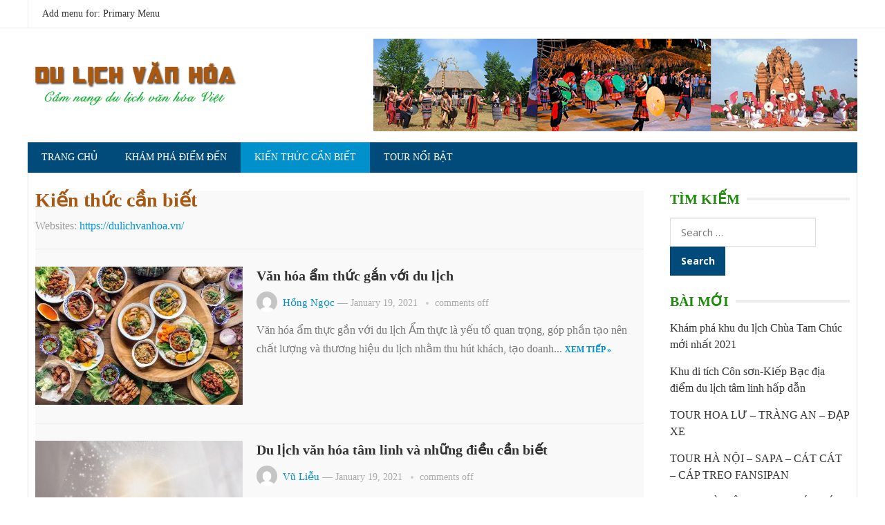

--- FILE ---
content_type: text/html; charset=UTF-8
request_url: https://dulichvanhoa.vn/kien-thuc-can-biet/
body_size: 11333
content:
<!DOCTYPE html>
<html lang="en-US">
<head>
<meta charset="UTF-8">
<meta name="viewport" content="width=device-width, initial-scale=1">
<meta http-equiv="X-UA-Compatible" content="IE=edge">
<meta name="HandheldFriendly" content="true">
<link rel="profile" href="https://gmpg.org/xfn/11">
<meta name='robots' content='index, follow, max-image-preview:large, max-snippet:-1, max-video-preview:-1' />

	<!-- This site is optimized with the Yoast SEO plugin v26.6 - https://yoast.com/wordpress/plugins/seo/ -->
	<title>Kiến thức cần biết Archives - Du lịch văn hóa</title>
	<link rel="canonical" href="https://dulichvanhoa.vn/kien-thuc-can-biet/" />
	<meta property="og:locale" content="en_US" />
	<meta property="og:type" content="article" />
	<meta property="og:title" content="Kiến thức cần biết Archives - Du lịch văn hóa" />
	<meta property="og:description" content="Websites: https://dulichvanhoa.vn/" />
	<meta property="og:url" content="https://dulichvanhoa.vn/kien-thuc-can-biet/" />
	<meta property="og:site_name" content="Du lịch văn hóa" />
	<meta name="twitter:card" content="summary_large_image" />
	<script type="application/ld+json" class="yoast-schema-graph">{"@context":"https://schema.org","@graph":[{"@type":"CollectionPage","@id":"https://dulichvanhoa.vn/kien-thuc-can-biet/","url":"https://dulichvanhoa.vn/kien-thuc-can-biet/","name":"Kiến thức cần biết Archives - Du lịch văn hóa","isPartOf":{"@id":"https://dulichvanhoa.vn/#website"},"primaryImageOfPage":{"@id":"https://dulichvanhoa.vn/kien-thuc-can-biet/#primaryimage"},"image":{"@id":"https://dulichvanhoa.vn/kien-thuc-can-biet/#primaryimage"},"thumbnailUrl":"https://dulichvanhoa.vn/wp-content/uploads/2021/01/van-hoa-am-thuc.jpg","breadcrumb":{"@id":"https://dulichvanhoa.vn/kien-thuc-can-biet/#breadcrumb"},"inLanguage":"en-US"},{"@type":"ImageObject","inLanguage":"en-US","@id":"https://dulichvanhoa.vn/kien-thuc-can-biet/#primaryimage","url":"https://dulichvanhoa.vn/wp-content/uploads/2021/01/van-hoa-am-thuc.jpg","contentUrl":"https://dulichvanhoa.vn/wp-content/uploads/2021/01/van-hoa-am-thuc.jpg","width":900,"height":600,"caption":"van-hoa-am-thuc"},{"@type":"BreadcrumbList","@id":"https://dulichvanhoa.vn/kien-thuc-can-biet/#breadcrumb","itemListElement":[{"@type":"ListItem","position":1,"name":"Home","item":"https://dulichvanhoa.vn/"},{"@type":"ListItem","position":2,"name":"Kiến thức cần biết"}]},{"@type":"WebSite","@id":"https://dulichvanhoa.vn/#website","url":"https://dulichvanhoa.vn/","name":"Du lịch văn hóa","description":"","potentialAction":[{"@type":"SearchAction","target":{"@type":"EntryPoint","urlTemplate":"https://dulichvanhoa.vn/?s={search_term_string}"},"query-input":{"@type":"PropertyValueSpecification","valueRequired":true,"valueName":"search_term_string"}}],"inLanguage":"en-US"}]}</script>
	<!-- / Yoast SEO plugin. -->


<link rel='dns-prefetch' href='//fonts.googleapis.com' />
<style id='wp-img-auto-sizes-contain-inline-css' type='text/css'>
img:is([sizes=auto i],[sizes^="auto," i]){contain-intrinsic-size:3000px 1500px}
/*# sourceURL=wp-img-auto-sizes-contain-inline-css */
</style>
<style id='wp-block-library-inline-css' type='text/css'>
:root{--wp-block-synced-color:#7a00df;--wp-block-synced-color--rgb:122,0,223;--wp-bound-block-color:var(--wp-block-synced-color);--wp-editor-canvas-background:#ddd;--wp-admin-theme-color:#007cba;--wp-admin-theme-color--rgb:0,124,186;--wp-admin-theme-color-darker-10:#006ba1;--wp-admin-theme-color-darker-10--rgb:0,107,160.5;--wp-admin-theme-color-darker-20:#005a87;--wp-admin-theme-color-darker-20--rgb:0,90,135;--wp-admin-border-width-focus:2px}@media (min-resolution:192dpi){:root{--wp-admin-border-width-focus:1.5px}}.wp-element-button{cursor:pointer}:root .has-very-light-gray-background-color{background-color:#eee}:root .has-very-dark-gray-background-color{background-color:#313131}:root .has-very-light-gray-color{color:#eee}:root .has-very-dark-gray-color{color:#313131}:root .has-vivid-green-cyan-to-vivid-cyan-blue-gradient-background{background:linear-gradient(135deg,#00d084,#0693e3)}:root .has-purple-crush-gradient-background{background:linear-gradient(135deg,#34e2e4,#4721fb 50%,#ab1dfe)}:root .has-hazy-dawn-gradient-background{background:linear-gradient(135deg,#faaca8,#dad0ec)}:root .has-subdued-olive-gradient-background{background:linear-gradient(135deg,#fafae1,#67a671)}:root .has-atomic-cream-gradient-background{background:linear-gradient(135deg,#fdd79a,#004a59)}:root .has-nightshade-gradient-background{background:linear-gradient(135deg,#330968,#31cdcf)}:root .has-midnight-gradient-background{background:linear-gradient(135deg,#020381,#2874fc)}:root{--wp--preset--font-size--normal:16px;--wp--preset--font-size--huge:42px}.has-regular-font-size{font-size:1em}.has-larger-font-size{font-size:2.625em}.has-normal-font-size{font-size:var(--wp--preset--font-size--normal)}.has-huge-font-size{font-size:var(--wp--preset--font-size--huge)}.has-text-align-center{text-align:center}.has-text-align-left{text-align:left}.has-text-align-right{text-align:right}.has-fit-text{white-space:nowrap!important}#end-resizable-editor-section{display:none}.aligncenter{clear:both}.items-justified-left{justify-content:flex-start}.items-justified-center{justify-content:center}.items-justified-right{justify-content:flex-end}.items-justified-space-between{justify-content:space-between}.screen-reader-text{border:0;clip-path:inset(50%);height:1px;margin:-1px;overflow:hidden;padding:0;position:absolute;width:1px;word-wrap:normal!important}.screen-reader-text:focus{background-color:#ddd;clip-path:none;color:#444;display:block;font-size:1em;height:auto;left:5px;line-height:normal;padding:15px 23px 14px;text-decoration:none;top:5px;width:auto;z-index:100000}html :where(.has-border-color){border-style:solid}html :where([style*=border-top-color]){border-top-style:solid}html :where([style*=border-right-color]){border-right-style:solid}html :where([style*=border-bottom-color]){border-bottom-style:solid}html :where([style*=border-left-color]){border-left-style:solid}html :where([style*=border-width]){border-style:solid}html :where([style*=border-top-width]){border-top-style:solid}html :where([style*=border-right-width]){border-right-style:solid}html :where([style*=border-bottom-width]){border-bottom-style:solid}html :where([style*=border-left-width]){border-left-style:solid}html :where(img[class*=wp-image-]){height:auto;max-width:100%}:where(figure){margin:0 0 1em}html :where(.is-position-sticky){--wp-admin--admin-bar--position-offset:var(--wp-admin--admin-bar--height,0px)}@media screen and (max-width:600px){html :where(.is-position-sticky){--wp-admin--admin-bar--position-offset:0px}}

/*# sourceURL=wp-block-library-inline-css */
</style><style id='global-styles-inline-css' type='text/css'>
:root{--wp--preset--aspect-ratio--square: 1;--wp--preset--aspect-ratio--4-3: 4/3;--wp--preset--aspect-ratio--3-4: 3/4;--wp--preset--aspect-ratio--3-2: 3/2;--wp--preset--aspect-ratio--2-3: 2/3;--wp--preset--aspect-ratio--16-9: 16/9;--wp--preset--aspect-ratio--9-16: 9/16;--wp--preset--color--black: #000000;--wp--preset--color--cyan-bluish-gray: #abb8c3;--wp--preset--color--white: #ffffff;--wp--preset--color--pale-pink: #f78da7;--wp--preset--color--vivid-red: #cf2e2e;--wp--preset--color--luminous-vivid-orange: #ff6900;--wp--preset--color--luminous-vivid-amber: #fcb900;--wp--preset--color--light-green-cyan: #7bdcb5;--wp--preset--color--vivid-green-cyan: #00d084;--wp--preset--color--pale-cyan-blue: #8ed1fc;--wp--preset--color--vivid-cyan-blue: #0693e3;--wp--preset--color--vivid-purple: #9b51e0;--wp--preset--gradient--vivid-cyan-blue-to-vivid-purple: linear-gradient(135deg,rgb(6,147,227) 0%,rgb(155,81,224) 100%);--wp--preset--gradient--light-green-cyan-to-vivid-green-cyan: linear-gradient(135deg,rgb(122,220,180) 0%,rgb(0,208,130) 100%);--wp--preset--gradient--luminous-vivid-amber-to-luminous-vivid-orange: linear-gradient(135deg,rgb(252,185,0) 0%,rgb(255,105,0) 100%);--wp--preset--gradient--luminous-vivid-orange-to-vivid-red: linear-gradient(135deg,rgb(255,105,0) 0%,rgb(207,46,46) 100%);--wp--preset--gradient--very-light-gray-to-cyan-bluish-gray: linear-gradient(135deg,rgb(238,238,238) 0%,rgb(169,184,195) 100%);--wp--preset--gradient--cool-to-warm-spectrum: linear-gradient(135deg,rgb(74,234,220) 0%,rgb(151,120,209) 20%,rgb(207,42,186) 40%,rgb(238,44,130) 60%,rgb(251,105,98) 80%,rgb(254,248,76) 100%);--wp--preset--gradient--blush-light-purple: linear-gradient(135deg,rgb(255,206,236) 0%,rgb(152,150,240) 100%);--wp--preset--gradient--blush-bordeaux: linear-gradient(135deg,rgb(254,205,165) 0%,rgb(254,45,45) 50%,rgb(107,0,62) 100%);--wp--preset--gradient--luminous-dusk: linear-gradient(135deg,rgb(255,203,112) 0%,rgb(199,81,192) 50%,rgb(65,88,208) 100%);--wp--preset--gradient--pale-ocean: linear-gradient(135deg,rgb(255,245,203) 0%,rgb(182,227,212) 50%,rgb(51,167,181) 100%);--wp--preset--gradient--electric-grass: linear-gradient(135deg,rgb(202,248,128) 0%,rgb(113,206,126) 100%);--wp--preset--gradient--midnight: linear-gradient(135deg,rgb(2,3,129) 0%,rgb(40,116,252) 100%);--wp--preset--font-size--small: 13px;--wp--preset--font-size--medium: 20px;--wp--preset--font-size--large: 36px;--wp--preset--font-size--x-large: 42px;--wp--preset--spacing--20: 0.44rem;--wp--preset--spacing--30: 0.67rem;--wp--preset--spacing--40: 1rem;--wp--preset--spacing--50: 1.5rem;--wp--preset--spacing--60: 2.25rem;--wp--preset--spacing--70: 3.38rem;--wp--preset--spacing--80: 5.06rem;--wp--preset--shadow--natural: 6px 6px 9px rgba(0, 0, 0, 0.2);--wp--preset--shadow--deep: 12px 12px 50px rgba(0, 0, 0, 0.4);--wp--preset--shadow--sharp: 6px 6px 0px rgba(0, 0, 0, 0.2);--wp--preset--shadow--outlined: 6px 6px 0px -3px rgb(255, 255, 255), 6px 6px rgb(0, 0, 0);--wp--preset--shadow--crisp: 6px 6px 0px rgb(0, 0, 0);}:where(.is-layout-flex){gap: 0.5em;}:where(.is-layout-grid){gap: 0.5em;}body .is-layout-flex{display: flex;}.is-layout-flex{flex-wrap: wrap;align-items: center;}.is-layout-flex > :is(*, div){margin: 0;}body .is-layout-grid{display: grid;}.is-layout-grid > :is(*, div){margin: 0;}:where(.wp-block-columns.is-layout-flex){gap: 2em;}:where(.wp-block-columns.is-layout-grid){gap: 2em;}:where(.wp-block-post-template.is-layout-flex){gap: 1.25em;}:where(.wp-block-post-template.is-layout-grid){gap: 1.25em;}.has-black-color{color: var(--wp--preset--color--black) !important;}.has-cyan-bluish-gray-color{color: var(--wp--preset--color--cyan-bluish-gray) !important;}.has-white-color{color: var(--wp--preset--color--white) !important;}.has-pale-pink-color{color: var(--wp--preset--color--pale-pink) !important;}.has-vivid-red-color{color: var(--wp--preset--color--vivid-red) !important;}.has-luminous-vivid-orange-color{color: var(--wp--preset--color--luminous-vivid-orange) !important;}.has-luminous-vivid-amber-color{color: var(--wp--preset--color--luminous-vivid-amber) !important;}.has-light-green-cyan-color{color: var(--wp--preset--color--light-green-cyan) !important;}.has-vivid-green-cyan-color{color: var(--wp--preset--color--vivid-green-cyan) !important;}.has-pale-cyan-blue-color{color: var(--wp--preset--color--pale-cyan-blue) !important;}.has-vivid-cyan-blue-color{color: var(--wp--preset--color--vivid-cyan-blue) !important;}.has-vivid-purple-color{color: var(--wp--preset--color--vivid-purple) !important;}.has-black-background-color{background-color: var(--wp--preset--color--black) !important;}.has-cyan-bluish-gray-background-color{background-color: var(--wp--preset--color--cyan-bluish-gray) !important;}.has-white-background-color{background-color: var(--wp--preset--color--white) !important;}.has-pale-pink-background-color{background-color: var(--wp--preset--color--pale-pink) !important;}.has-vivid-red-background-color{background-color: var(--wp--preset--color--vivid-red) !important;}.has-luminous-vivid-orange-background-color{background-color: var(--wp--preset--color--luminous-vivid-orange) !important;}.has-luminous-vivid-amber-background-color{background-color: var(--wp--preset--color--luminous-vivid-amber) !important;}.has-light-green-cyan-background-color{background-color: var(--wp--preset--color--light-green-cyan) !important;}.has-vivid-green-cyan-background-color{background-color: var(--wp--preset--color--vivid-green-cyan) !important;}.has-pale-cyan-blue-background-color{background-color: var(--wp--preset--color--pale-cyan-blue) !important;}.has-vivid-cyan-blue-background-color{background-color: var(--wp--preset--color--vivid-cyan-blue) !important;}.has-vivid-purple-background-color{background-color: var(--wp--preset--color--vivid-purple) !important;}.has-black-border-color{border-color: var(--wp--preset--color--black) !important;}.has-cyan-bluish-gray-border-color{border-color: var(--wp--preset--color--cyan-bluish-gray) !important;}.has-white-border-color{border-color: var(--wp--preset--color--white) !important;}.has-pale-pink-border-color{border-color: var(--wp--preset--color--pale-pink) !important;}.has-vivid-red-border-color{border-color: var(--wp--preset--color--vivid-red) !important;}.has-luminous-vivid-orange-border-color{border-color: var(--wp--preset--color--luminous-vivid-orange) !important;}.has-luminous-vivid-amber-border-color{border-color: var(--wp--preset--color--luminous-vivid-amber) !important;}.has-light-green-cyan-border-color{border-color: var(--wp--preset--color--light-green-cyan) !important;}.has-vivid-green-cyan-border-color{border-color: var(--wp--preset--color--vivid-green-cyan) !important;}.has-pale-cyan-blue-border-color{border-color: var(--wp--preset--color--pale-cyan-blue) !important;}.has-vivid-cyan-blue-border-color{border-color: var(--wp--preset--color--vivid-cyan-blue) !important;}.has-vivid-purple-border-color{border-color: var(--wp--preset--color--vivid-purple) !important;}.has-vivid-cyan-blue-to-vivid-purple-gradient-background{background: var(--wp--preset--gradient--vivid-cyan-blue-to-vivid-purple) !important;}.has-light-green-cyan-to-vivid-green-cyan-gradient-background{background: var(--wp--preset--gradient--light-green-cyan-to-vivid-green-cyan) !important;}.has-luminous-vivid-amber-to-luminous-vivid-orange-gradient-background{background: var(--wp--preset--gradient--luminous-vivid-amber-to-luminous-vivid-orange) !important;}.has-luminous-vivid-orange-to-vivid-red-gradient-background{background: var(--wp--preset--gradient--luminous-vivid-orange-to-vivid-red) !important;}.has-very-light-gray-to-cyan-bluish-gray-gradient-background{background: var(--wp--preset--gradient--very-light-gray-to-cyan-bluish-gray) !important;}.has-cool-to-warm-spectrum-gradient-background{background: var(--wp--preset--gradient--cool-to-warm-spectrum) !important;}.has-blush-light-purple-gradient-background{background: var(--wp--preset--gradient--blush-light-purple) !important;}.has-blush-bordeaux-gradient-background{background: var(--wp--preset--gradient--blush-bordeaux) !important;}.has-luminous-dusk-gradient-background{background: var(--wp--preset--gradient--luminous-dusk) !important;}.has-pale-ocean-gradient-background{background: var(--wp--preset--gradient--pale-ocean) !important;}.has-electric-grass-gradient-background{background: var(--wp--preset--gradient--electric-grass) !important;}.has-midnight-gradient-background{background: var(--wp--preset--gradient--midnight) !important;}.has-small-font-size{font-size: var(--wp--preset--font-size--small) !important;}.has-medium-font-size{font-size: var(--wp--preset--font-size--medium) !important;}.has-large-font-size{font-size: var(--wp--preset--font-size--large) !important;}.has-x-large-font-size{font-size: var(--wp--preset--font-size--x-large) !important;}
/*# sourceURL=global-styles-inline-css */
</style>

<style id='classic-theme-styles-inline-css' type='text/css'>
/*! This file is auto-generated */
.wp-block-button__link{color:#fff;background-color:#32373c;border-radius:9999px;box-shadow:none;text-decoration:none;padding:calc(.667em + 2px) calc(1.333em + 2px);font-size:1.125em}.wp-block-file__button{background:#32373c;color:#fff;text-decoration:none}
/*# sourceURL=/wp-includes/css/classic-themes.min.css */
</style>
<link rel='stylesheet' id='contact-form-7-css' href='https://dulichvanhoa.vn/wp-content/plugins/contact-form-7/includes/css/styles.css' type='text/css' media='all' />
<link rel='stylesheet' id='widgetopts-styles-css' href='https://dulichvanhoa.vn/wp-content/plugins/widget-options/assets/css/widget-options.css' type='text/css' media='all' />
<link rel='stylesheet' id='ez-toc-css' href='https://dulichvanhoa.vn/wp-content/plugins/easy-table-of-contents/assets/css/screen.min.css' type='text/css' media='all' />
<style id='ez-toc-inline-css' type='text/css'>
div#ez-toc-container .ez-toc-title {font-size: 120%;}div#ez-toc-container .ez-toc-title {font-weight: 500;}div#ez-toc-container ul li , div#ez-toc-container ul li a {font-size: 95%;}div#ez-toc-container ul li , div#ez-toc-container ul li a {font-weight: 500;}div#ez-toc-container nav ul ul li {font-size: 90%;}.ez-toc-box-title {font-weight: bold; margin-bottom: 10px; text-align: center; text-transform: uppercase; letter-spacing: 1px; color: #666; padding-bottom: 5px;position:absolute;top:-4%;left:5%;background-color: inherit;transition: top 0.3s ease;}.ez-toc-box-title.toc-closed {top:-25%;}
.ez-toc-container-direction {direction: ltr;}.ez-toc-counter ul{counter-reset: item ;}.ez-toc-counter nav ul li a::before {content: counters(item, '.', decimal) '. ';display: inline-block;counter-increment: item;flex-grow: 0;flex-shrink: 0;margin-right: .2em; float: left; }.ez-toc-widget-direction {direction: ltr;}.ez-toc-widget-container ul{counter-reset: item ;}.ez-toc-widget-container nav ul li a::before {content: counters(item, '.', decimal) '. ';display: inline-block;counter-increment: item;flex-grow: 0;flex-shrink: 0;margin-right: .2em; float: left; }
/*# sourceURL=ez-toc-inline-css */
</style>
<link rel='stylesheet' id='chld_thm_cfg_parent-css' href='https://dulichvanhoa.vn/wp-content/themes/newsnow/style.css' type='text/css' media='all' />
<link rel='stylesheet' id='demo_fonts-css' href='//fonts.googleapis.com/css?family=Open+Sans%3Aregular%2Citalic%2C700%26subset%3Dlatin%2C' type='text/css' media='screen' />
<link rel='stylesheet' id='newsnow_pro-style-css' href='https://dulichvanhoa.vn/wp-content/themes/newsnow-child/style.css' type='text/css' media='all' />
<link rel='stylesheet' id='genericons-style-css' href='https://dulichvanhoa.vn/wp-content/themes/newsnow/genericons/genericons.css' type='text/css' media='all' />
<link rel='stylesheet' id='responsive-style-css' href='https://dulichvanhoa.vn/wp-content/themes/newsnow/responsive.css' type='text/css' media='all' />
<script type="text/javascript" src="https://dulichvanhoa.vn/wp-includes/js/jquery/jquery.min.js" id="jquery-core-js"></script>
<script type="text/javascript" src="https://dulichvanhoa.vn/wp-includes/js/jquery/jquery-migrate.min.js" id="jquery-migrate-js"></script>
<link rel="https://api.w.org/" href="https://dulichvanhoa.vn/wp-json/" /><link rel="alternate" title="JSON" type="application/json" href="https://dulichvanhoa.vn/wp-json/wp/v2/categories/5" /><link rel="icon" href="https://dulichvanhoa.vn/wp-content/uploads/2021/01/cropped-dulichvanhoavn-32x32.png" sizes="32x32" />
<link rel="icon" href="https://dulichvanhoa.vn/wp-content/uploads/2021/01/cropped-dulichvanhoavn-192x192.png" sizes="192x192" />
<link rel="apple-touch-icon" href="https://dulichvanhoa.vn/wp-content/uploads/2021/01/cropped-dulichvanhoavn-180x180.png" />
<meta name="msapplication-TileImage" content="https://dulichvanhoa.vn/wp-content/uploads/2021/01/cropped-dulichvanhoavn-270x270.png" />

<style type="text/css" media="all">
	body,
	.breadcrumbs h3,
	.section-header h3,
	label,
	input,
	input[type="text"],
	input[type="email"],
	input[type="url"],
	input[type="search"],
	input[type="password"],
	textarea,
	button,
	.btn,
	input[type="submit"],
	input[type="reset"],
	input[type="button"],
	table,
	.sidebar .widget_ad .widget-title,
	.site-footer .widget_ad .widget-title {
		font-family: "Open Sans", "Helvetica Neue", Helvetica, Arial, sans-serif;
	}
	h1,h2,h3,h4,h5,h6 {
		font-family: "Open Sans", "Helvetica Neue", Helvetica, Arial, sans-serif;
	}
	a,
	a:visited,
	.sf-menu ul li li a:hover,
	.sf-menu li.sfHover li a:hover,
	#primary-menu li a:hover,
	#primary-menu li.current-menu-item a,
	#primary-menu li li a:hover,
	#primary-menu li li.current-menu-item a:hover,
	#secondary-menu li li a:hover,
	.entry-meta a,
	.edit-link a,
	.comment-reply-title small a:hover,
	.entry-content a,
	.entry-content a:visited,
	.page-content a,
	.page-content a:visited,
	.pagination .page-numbers.current,
	#latest-content h3,
	.content-block .section-heading h3 a,
	.content-block .section-heading h3 a:visited,
	.header-search .search-submit:hover {
		color: #0091cd;
	}	
	a:hover,
	.site-title a:hover,
	.mobile-menu ul li a:hover,
	.pagination .page-numbers:hover,	
	.sidebar .widget a:hover,
	.site-footer .widget a:hover,
	.sidebar .widget ul li a:hover,
	.site-footer .widget ul li a:hover,
	.entry-related .hentry .entry-title a:hover,
	.author-box .author-name span a:hover,
	.entry-tags .tag-links a:hover:before,
	.widget_tag_cloud .tagcloud a:hover:before,
	.entry-content a:hover,
	.page-content a:hover,
	.content-block .section-heading h3 a:hover,
	.content-block .section-heading .section-more-link a:hover,
	.entry-meta .entry-comment a:hover,
	.entry-title a:hover,
	.page-content ul li:before,
	.entry-content ul li:before {
		color: #ff0000;
	}
	.mobile-menu-icon .menu-icon-close,
	.mobile-menu-icon .menu-icon-open,
	.widget_newsletter form input[type="submit"],
	.widget_newsletter form input[type="button"],
	.widget_newsletter form button,
	.more-button a,
	.more-button a:hover,
	.entry-header .entry-category-icon a,
	#secondary-menu li.current-menu-item a,
	#secondary-menu li.sfHover a,
	#secondary-menu li a:hover {
		background-color: #0091cd;
	}
	#secondary-bar,
	button,
	.btn,
	input[type="submit"],
	input[type="reset"],
	input[type="button"],
	button:hover,
	.btn:hover,
	input[type="reset"]:hover,
	input[type="submit"]:hover,
	input[type="button"]:hover {
		background-color: #004b79;
	}
</style>
</head>

<body data-rsssl=1 class="archive category category-kien-thuc-can-biet category-5 wp-theme-newsnow wp-child-theme-newsnow-child group-blog hfeed">

<div id="page" class="site">

	<header id="masthead" class="site-header clear">

		<div id="primary-bar">

			<div class="container">

			<nav id="primary-nav" class="main-navigation">

				
					<ul id="primary-menu" class="sf-menu">
						<li><a href="https://dulichvanhoa.vn/wp-admin/nav-menus.php">Add menu for: Primary Menu</a></li>
					</ul><!-- .sf-menu -->

				
			</nav><!-- #primary-nav -->	

			
			</div><!-- .container -->

		</div><!-- #primary-bar -->	

		<div class="site-start clear">

			<div class="container">

			<div class="site-branding">

								
				<div id="logo">
					<span class="helper"></span>
					<a href="https://dulichvanhoa.vn/" rel="home">
						<img src="https://dulichvanhoa.vn/wp-content/uploads/2021/01/dulichvanhoavn.png" alt=""/>
					</a>
				</div><!-- #logo -->

				
			</div><!-- .site-branding -->

			<div id="media_image-4" class="widget header-ad widget_media_image"><img width="700" height="134" src="https://dulichvanhoa.vn/wp-content/uploads/2021/02/top.jpg" class="image wp-image-789  attachment-full size-full" alt="" style="max-width: 100%; height: auto;" decoding="async" fetchpriority="high" /></div>
			<span class="mobile-menu-icon">
				<span class="menu-icon-open">Menu</span>
				<span class="menu-icon-close"><span class="genericon genericon-close"></span></span>		
			</span>	
			
			</div><!-- .container -->

		</div><!-- .site-start -->

		<div id="secondary-bar" class="container clear">

			<div class="container">

			<nav id="secondary-nav" class="secondary-navigation">

				<div class="menu-menu-container"><ul id="secondary-menu" class="sf-menu"><li id="menu-item-15" class="menu-item menu-item-type-custom menu-item-object-custom menu-item-15"><a href="/">Trang chủ</a></li>
<li id="menu-item-21" class="menu-item menu-item-type-taxonomy menu-item-object-category menu-item-21"><a href="https://dulichvanhoa.vn/kham-pha-diem-den/">Khám phá điểm đến</a></li>
<li id="menu-item-23" class="menu-item menu-item-type-taxonomy menu-item-object-category current-menu-item menu-item-23"><a href="https://dulichvanhoa.vn/kien-thuc-can-biet/" aria-current="page">Kiến thức cần biết</a></li>
<li id="menu-item-324" class="menu-item menu-item-type-taxonomy menu-item-object-category menu-item-324"><a href="https://dulichvanhoa.vn/tour-noi-bat/">Tour nổi bật</a></li>
</ul></div>
			</nav><!-- #secondary-nav -->

			</div><!-- .container -->				

		</div><!-- .secondary-bar -->

		<div class="mobile-menu clear">

			<div class="container">

			<div class="menu-right"><h3>Categories</h3><div class="menu-menu-container"><ul id="secondary-mobile-menu" class=""><li class="menu-item menu-item-type-custom menu-item-object-custom menu-item-15"><a href="/">Trang chủ</a></li>
<li class="menu-item menu-item-type-taxonomy menu-item-object-category menu-item-21"><a href="https://dulichvanhoa.vn/kham-pha-diem-den/">Khám phá điểm đến</a></li>
<li class="menu-item menu-item-type-taxonomy menu-item-object-category current-menu-item menu-item-23"><a href="https://dulichvanhoa.vn/kien-thuc-can-biet/" aria-current="page">Kiến thức cần biết</a></li>
<li class="menu-item menu-item-type-taxonomy menu-item-object-category menu-item-324"><a href="https://dulichvanhoa.vn/tour-noi-bat/">Tour nổi bật</a></li>
</ul></div></div>
			</div><!-- .container -->

		</div><!-- .mobile-menu -->	

								

	</header><!-- #masthead -->

	<div id="content" class="site-content container clear">

	<div id="primary" class="content-area clear">

		<main id="main" class="site-main clear">

		<div class="breadcrumbs clear">
			<h1>
				Kiến thức cần biết			</h1>	
			<div class="taxonomy-description"><p>Websites: <a href="https://dulichvanhoa.vn/">https://dulichvanhoa.vn/</a></p>
</div>		</div><!-- .breadcrumbs -->

		<div id="recent-content" class="content-loop">

			
<div id="post-225" class="clear post-225 post type-post status-publish format-standard has-post-thumbnail hentry category-kien-thuc-can-biet">	

			<a class="thumbnail-link" href="https://dulichvanhoa.vn/van-hoa-am-thuc-gan-voi-du-lich/">
			<div class="thumbnail-wrap">
				<img width="300" height="200" src="https://dulichvanhoa.vn/wp-content/uploads/2021/01/van-hoa-am-thuc.jpg" class="attachment-post_thumb size-post_thumb wp-post-image" alt="" decoding="async" srcset="https://dulichvanhoa.vn/wp-content/uploads/2021/01/van-hoa-am-thuc.jpg 900w, https://dulichvanhoa.vn/wp-content/uploads/2021/01/van-hoa-am-thuc-300x200.jpg 300w, https://dulichvanhoa.vn/wp-content/uploads/2021/01/van-hoa-am-thuc-768x512.jpg 768w" sizes="(max-width: 300px) 100vw, 300px" />			</div><!-- .thumbnail-wrap -->
		</a>
		

	<div class="entry-header">

		
		<h2 class="entry-title"><a href="https://dulichvanhoa.vn/van-hoa-am-thuc-gan-voi-du-lich/">Văn hóa ẩm thức gắn với du lịch</a></h2>

		<div class="entry-meta clear">

	<span class="entry-author"><a href="https://dulichvanhoa.vn/author/hongngoc/"><img alt='' src='https://secure.gravatar.com/avatar/6b3f3e82bc46ca45d07fbec5e693f0b42000c60190cda9a6c6b8c3cc6b7cbf78?s=48&#038;d=mm&#038;r=g' srcset='https://secure.gravatar.com/avatar/6b3f3e82bc46ca45d07fbec5e693f0b42000c60190cda9a6c6b8c3cc6b7cbf78?s=96&#038;d=mm&#038;r=g 2x' class='avatar avatar-48 photo' height='48' width='48' decoding='async'/></a> <a href="https://dulichvanhoa.vn/author/hongngoc/" title="Posts by Hồng Ngọc" rel="author">Hồng Ngọc</a> &#8212; </span> 
	<span class="entry-date">January 19, 2021</span>

	<span class='entry-comment'><span class="comments-link">comments off</span></span>
	
</div><!-- .entry-meta -->		
	</div><!-- .entry-header -->
		
	<div class="entry-summary">
		Văn hóa ẩm thực gắn với du lịch Ẩm thực là yếu tố quan trọng, góp phần tạo nên chất lượng và thương hiệu du lịch nhằm thu hút khách, tạo doanh...		<span><a href="https://dulichvanhoa.vn/van-hoa-am-thuc-gan-voi-du-lich/">Xem tiếp &raquo;</a></span>
	</div><!-- .entry-summary -->

</div><!-- #post-225 -->
<div id="post-183" class="clear post-183 post type-post status-publish format-standard has-post-thumbnail hentry category-kien-thuc-can-biet">	

			<a class="thumbnail-link" href="https://dulichvanhoa.vn/du-lich-van-hoa-tam-linh/">
			<div class="thumbnail-wrap">
				<img width="286" height="200" src="https://dulichvanhoa.vn/wp-content/uploads/2021/01/Tam-linh-va-thien-dinh-1-1.jpg" class="attachment-post_thumb size-post_thumb wp-post-image" alt="Du lịch tâm linh" decoding="async" loading="lazy" srcset="https://dulichvanhoa.vn/wp-content/uploads/2021/01/Tam-linh-va-thien-dinh-1-1.jpg 900w, https://dulichvanhoa.vn/wp-content/uploads/2021/01/Tam-linh-va-thien-dinh-1-1-300x210.jpg 300w, https://dulichvanhoa.vn/wp-content/uploads/2021/01/Tam-linh-va-thien-dinh-1-1-768x537.jpg 768w" sizes="auto, (max-width: 286px) 100vw, 286px" />			</div><!-- .thumbnail-wrap -->
		</a>
		

	<div class="entry-header">

		
		<h2 class="entry-title"><a href="https://dulichvanhoa.vn/du-lich-van-hoa-tam-linh/">Du lịch văn hóa tâm linh và những điều cần biết</a></h2>

		<div class="entry-meta clear">

	<span class="entry-author"><a href="https://dulichvanhoa.vn/author/vulieu/"><img alt='' src='https://secure.gravatar.com/avatar/25e1cd1d847ba38db2456c14b0ce11ef3861088800b5291aee8d2c189de2a399?s=48&#038;d=mm&#038;r=g' srcset='https://secure.gravatar.com/avatar/25e1cd1d847ba38db2456c14b0ce11ef3861088800b5291aee8d2c189de2a399?s=96&#038;d=mm&#038;r=g 2x' class='avatar avatar-48 photo' height='48' width='48' loading='lazy' decoding='async'/></a> <a href="https://dulichvanhoa.vn/author/vulieu/" title="Posts by Vũ Liễu" rel="author">Vũ Liễu</a> &#8212; </span> 
	<span class="entry-date">January 19, 2021</span>

	<span class='entry-comment'><span class="comments-link">comments off</span></span>
	
</div><!-- .entry-meta -->		
	</div><!-- .entry-header -->
		
	<div class="entry-summary">
		Khi đời sống vật chất ngày càng tăng cao, xã hội ngày càng hiện đại, con người càng có nhu cầu nâng cao đời sống tinh thần. Bởi vậy vấn đề tâm...		<span><a href="https://dulichvanhoa.vn/du-lich-van-hoa-tam-linh/">Xem tiếp &raquo;</a></span>
	</div><!-- .entry-summary -->

</div><!-- #post-183 -->
<div id="post-84" class="clear post-84 post type-post status-publish format-standard has-post-thumbnail hentry category-kien-thuc-can-biet">	

			<a class="thumbnail-link" href="https://dulichvanhoa.vn/cac-loai-hinh-du-lich-van-hoa/">
			<div class="thumbnail-wrap">
				<img width="300" height="200" src="https://dulichvanhoa.vn/wp-content/uploads/2021/01/22860131_1573605186015869_4656130821590713309_o.jpg" class="attachment-post_thumb size-post_thumb wp-post-image" alt="Buổi giao lưu văn hóa tại KDL văn hóa Củ Chi" decoding="async" loading="lazy" srcset="https://dulichvanhoa.vn/wp-content/uploads/2021/01/22860131_1573605186015869_4656130821590713309_o.jpg 2048w, https://dulichvanhoa.vn/wp-content/uploads/2021/01/22860131_1573605186015869_4656130821590713309_o-300x200.jpg 300w, https://dulichvanhoa.vn/wp-content/uploads/2021/01/22860131_1573605186015869_4656130821590713309_o-1024x682.jpg 1024w, https://dulichvanhoa.vn/wp-content/uploads/2021/01/22860131_1573605186015869_4656130821590713309_o-768x511.jpg 768w, https://dulichvanhoa.vn/wp-content/uploads/2021/01/22860131_1573605186015869_4656130821590713309_o-1536x1022.jpg 1536w" sizes="auto, (max-width: 300px) 100vw, 300px" />			</div><!-- .thumbnail-wrap -->
		</a>
		

	<div class="entry-header">

		
		<h2 class="entry-title"><a href="https://dulichvanhoa.vn/cac-loai-hinh-du-lich-van-hoa/">Các loại hình du lịch văn hóa</a></h2>

		<div class="entry-meta clear">

	<span class="entry-author"><a href="https://dulichvanhoa.vn/author/hongngoc/"><img alt='' src='https://secure.gravatar.com/avatar/6b3f3e82bc46ca45d07fbec5e693f0b42000c60190cda9a6c6b8c3cc6b7cbf78?s=48&#038;d=mm&#038;r=g' srcset='https://secure.gravatar.com/avatar/6b3f3e82bc46ca45d07fbec5e693f0b42000c60190cda9a6c6b8c3cc6b7cbf78?s=96&#038;d=mm&#038;r=g 2x' class='avatar avatar-48 photo' height='48' width='48' loading='lazy' decoding='async'/></a> <a href="https://dulichvanhoa.vn/author/hongngoc/" title="Posts by Hồng Ngọc" rel="author">Hồng Ngọc</a> &#8212; </span> 
	<span class="entry-date">January 19, 2021</span>

	<span class='entry-comment'><span class="comments-link">comments off</span></span>
	
</div><!-- .entry-meta -->		
	</div><!-- .entry-header -->
		
	<div class="entry-summary">
		Các loại hình du lịch văn hóa Loại hình du lịch văn hóa thường được chia làm hai nhóm: du lịch văn hóa với mục đích cụ thể thường là những chuyên...		<span><a href="https://dulichvanhoa.vn/cac-loai-hinh-du-lich-van-hoa/">Xem tiếp &raquo;</a></span>
	</div><!-- .entry-summary -->

</div><!-- #post-84 -->
<div id="post-79" class="clear post-79 post type-post status-publish format-standard has-post-thumbnail hentry category-kien-thuc-can-biet">	

			<a class="thumbnail-link" href="https://dulichvanhoa.vn/du-lich-van-hoa/">
			<div class="thumbnail-wrap">
				<img width="300" height="200" src="https://dulichvanhoa.vn/wp-content/uploads/2021/01/du-lich-van-hoa-2.jpg" class="attachment-post_thumb size-post_thumb wp-post-image" alt="" decoding="async" loading="lazy" srcset="https://dulichvanhoa.vn/wp-content/uploads/2021/01/du-lich-van-hoa-2.jpg 1200w, https://dulichvanhoa.vn/wp-content/uploads/2021/01/du-lich-van-hoa-2-300x200.jpg 300w, https://dulichvanhoa.vn/wp-content/uploads/2021/01/du-lich-van-hoa-2-1024x683.jpg 1024w, https://dulichvanhoa.vn/wp-content/uploads/2021/01/du-lich-van-hoa-2-768x512.jpg 768w" sizes="auto, (max-width: 300px) 100vw, 300px" />			</div><!-- .thumbnail-wrap -->
		</a>
		

	<div class="entry-header">

		
		<h2 class="entry-title"><a href="https://dulichvanhoa.vn/du-lich-van-hoa/">Du lịch văn hóa là gì</a></h2>

		<div class="entry-meta clear">

	<span class="entry-author"><a href="https://dulichvanhoa.vn/author/hongngoc/"><img alt='' src='https://secure.gravatar.com/avatar/6b3f3e82bc46ca45d07fbec5e693f0b42000c60190cda9a6c6b8c3cc6b7cbf78?s=48&#038;d=mm&#038;r=g' srcset='https://secure.gravatar.com/avatar/6b3f3e82bc46ca45d07fbec5e693f0b42000c60190cda9a6c6b8c3cc6b7cbf78?s=96&#038;d=mm&#038;r=g 2x' class='avatar avatar-48 photo' height='48' width='48' loading='lazy' decoding='async'/></a> <a href="https://dulichvanhoa.vn/author/hongngoc/" title="Posts by Hồng Ngọc" rel="author">Hồng Ngọc</a> &#8212; </span> 
	<span class="entry-date">January 19, 2021</span>

	<span class='entry-comment'><span class="comments-link">comments off</span></span>
	
</div><!-- .entry-meta -->		
	</div><!-- .entry-header -->
		
	<div class="entry-summary">
		DU LỊCH VĂN HÓA Du lịch văn hóa là tập hợp các du lịch liên quan đến sự tham gia của người du lịch với nền văn hoá của một quốc gia...		<span><a href="https://dulichvanhoa.vn/du-lich-van-hoa/">Xem tiếp &raquo;</a></span>
	</div><!-- .entry-summary -->

</div><!-- #post-79 -->
<div id="post-74" class="clear last post-74 post type-post status-publish format-standard has-post-thumbnail hentry category-kien-thuc-can-biet">	

			<a class="thumbnail-link" href="https://dulichvanhoa.vn/anh-huong-cua-du-lich-den-van-hoa-xa-hoi/">
			<div class="thumbnail-wrap">
				<img width="300" height="157" src="https://dulichvanhoa.vn/wp-content/uploads/2021/01/unnamed.png" class="attachment-post_thumb size-post_thumb wp-post-image" alt="Tác động của du lịch tới văn hóa, xã hội" decoding="async" loading="lazy" srcset="https://dulichvanhoa.vn/wp-content/uploads/2021/01/unnamed.png 900w, https://dulichvanhoa.vn/wp-content/uploads/2021/01/unnamed-300x157.png 300w, https://dulichvanhoa.vn/wp-content/uploads/2021/01/unnamed-768x403.png 768w" sizes="auto, (max-width: 300px) 100vw, 300px" />			</div><!-- .thumbnail-wrap -->
		</a>
		

	<div class="entry-header">

		
		<h2 class="entry-title"><a href="https://dulichvanhoa.vn/anh-huong-cua-du-lich-den-van-hoa-xa-hoi/">Ảnh hưởng rõ nét của sự phát triển du lịch đến văn hóa, xã hội</a></h2>

		<div class="entry-meta clear">

	<span class="entry-author"><a href="https://dulichvanhoa.vn/author/vulieu/"><img alt='' src='https://secure.gravatar.com/avatar/25e1cd1d847ba38db2456c14b0ce11ef3861088800b5291aee8d2c189de2a399?s=48&#038;d=mm&#038;r=g' srcset='https://secure.gravatar.com/avatar/25e1cd1d847ba38db2456c14b0ce11ef3861088800b5291aee8d2c189de2a399?s=96&#038;d=mm&#038;r=g 2x' class='avatar avatar-48 photo' height='48' width='48' loading='lazy' decoding='async'/></a> <a href="https://dulichvanhoa.vn/author/vulieu/" title="Posts by Vũ Liễu" rel="author">Vũ Liễu</a> &#8212; </span> 
	<span class="entry-date">January 16, 2021</span>

	<span class='entry-comment'><span class="comments-link">comments off</span></span>
	
</div><!-- .entry-meta -->		
	</div><!-- .entry-header -->
		
	<div class="entry-summary">
		Du lịch Việt Nam đang trên đà phát triển hội nhập, ngày càng khẳng định vị thế quan trọng trong sự phát triển của đất nước. Quy mô và tầm ảnh hưởng...		<span><a href="https://dulichvanhoa.vn/anh-huong-cua-du-lich-den-van-hoa-xa-hoi/">Xem tiếp &raquo;</a></span>
	</div><!-- .entry-summary -->

</div><!-- #post-74 -->
		</div><!-- #recent-content -->

		</main><!-- .site-main -->

		
	</div><!-- #primary -->


<aside id="secondary" class="widget-area sidebar">


	<div id="search-2" class="widget widget_search"><h4 class="widget-title"><span>Tìm kiếm</span></h4><form role="search" method="get" class="search-form" action="https://dulichvanhoa.vn/">
				<label>
					<span class="screen-reader-text">Search for:</span>
					<input type="search" class="search-field" placeholder="Search &hellip;" value="" name="s" />
				</label>
				<input type="submit" class="search-submit" value="Search" />
			</form></div>
		<div id="recent-posts-3" class="widget widget_recent_entries">
		<h4 class="widget-title"><span>Bài mới</span></h4>
		<ul>
											<li>
					<a href="https://dulichvanhoa.vn/khu-du-lich-chua-tam-chuc/">Khám phá khu du lịch Chùa Tam Chúc mới nhất 2021</a>
									</li>
											<li>
					<a href="https://dulichvanhoa.vn/khu-di-tich-con-son-kiep-bac/">Khu di tích Côn sơn-Kiếp Bạc địa điểm du lịch tâm linh hấp dẫn</a>
									</li>
											<li>
					<a href="https://dulichvanhoa.vn/hoa-lu-trang-an-dap-xe/">TOUR HOA LƯ – TRÀNG AN – ĐẠP XE</a>
									</li>
											<li>
					<a href="https://dulichvanhoa.vn/ha-noi-sapa-cat-cat-cap-treo-fansipan/">TOUR HÀ NỘI &#8211; SAPA &#8211; CÁT CÁT &#8211; CÁP TREO FANSIPAN</a>
									</li>
											<li>
					<a href="https://dulichvanhoa.vn/tour-ha-noi-sapa-cat-cat-ham-rong/">TOUR HÀ NỘI &#8211; SAPA – CÁT CÁT – HÀM RỒNG</a>
									</li>
											<li>
					<a href="https://dulichvanhoa.vn/tour-ha-noi-chua-tam-chuc-ngu-dong-thi-son-1-ngay/">TOUR HÀ NỘI – CHÙA TAM CHÚC – NGŨ ĐỘNG THI SƠN 1 NGÀY</a>
									</li>
											<li>
					<a href="https://dulichvanhoa.vn/tour-ha-noi-yen-tu-1-ngay/">TOUR HÀ NỘI – YÊN TỬ 1 NGÀY</a>
									</li>
											<li>
					<a href="https://dulichvanhoa.vn/tour-ha-noi-yen-tu-chua-ba-vang-1-ngay/">TOUR HÀ NỘI – YÊN TỬ &#8211; CHÙA BA VÀNG 1 NGÀY</a>
									</li>
											<li>
					<a href="https://dulichvanhoa.vn/tour-ha-noi-chua-huong-1-ngay/">TOUR HÀ NỘI – CHÙA HƯƠNG 1 NGÀY</a>
									</li>
											<li>
					<a href="https://dulichvanhoa.vn/tour-bai-dinh-trang-an-hang-mua-1-ngay/">TOUR BÁI ĐÍNH &#8211; TRÀNG AN &#8211; HANG MÚA 1 NGÀY</a>
									</li>
					</ul>

		</div><div id="widget_tptn_pop-2" class="widget tptn_posts_list_widget"><h4 class="widget-title"><span>Bài nổi bật</span></h4><div class="tptn_posts  tptn_posts_widget tptn_posts_widget-widget_tptn_pop-2    tptn-text-only"><ul><li><span class="tptn_after_thumb"><a href="https://dulichvanhoa.vn/anh-huong-cua-du-lich-den-van-hoa-xa-hoi/"     class="tptn_link"><span class="tptn_title">Ảnh hưởng rõ nét của sự phát triển du lịch đến văn&hellip;</span></a></span></li><li><span class="tptn_after_thumb"><a href="https://dulichvanhoa.vn/cac-loai-hinh-du-lich-van-hoa/"     class="tptn_link"><span class="tptn_title">Các loại hình du lịch văn hóa</span></a></span></li><li><span class="tptn_after_thumb"><a href="https://dulichvanhoa.vn/du-lich-van-hoa-tam-linh/"     class="tptn_link"><span class="tptn_title">Du lịch văn hóa tâm linh và những điều cần biết</span></a></span></li><li><span class="tptn_after_thumb"><a href="https://dulichvanhoa.vn/khu-du-lich-van-hoa-dan-toc-thieu-so-cu-chi/"     class="tptn_link"><span class="tptn_title">Tổng quan khu du lịch sinh thái văn hóa dân tộc&hellip;</span></a></span></li><li><span class="tptn_after_thumb"><a href="https://dulichvanhoa.vn/van-hoa-am-thuc-gan-voi-du-lich/"     class="tptn_link"><span class="tptn_title">Văn hóa ẩm thức gắn với du lịch</span></a></span></li><li><span class="tptn_after_thumb"><a href="https://dulichvanhoa.vn/khu-du-lich-van-hoa-suoi-tre/"     class="tptn_link"><span class="tptn_title">Kinh nghiệm đi khu du lịch văn hóa suối tre mới nhất</span></a></span></li><li><span class="tptn_after_thumb"><a href="https://dulichvanhoa.vn/khu-du-lich-sinh-thai-van-hoa-cong-dong-kotam/"     class="tptn_link"><span class="tptn_title">Khu du lịch sinh thái văn hóa cộng đồng Kotam điểm&hellip;</span></a></span></li><li><span class="tptn_after_thumb"><a href="https://dulichvanhoa.vn/du-lich-van-hoa/"     class="tptn_link"><span class="tptn_title">Du lịch văn hóa là gì</span></a></span></li><li><span class="tptn_after_thumb"><a href="https://dulichvanhoa.vn/khu-du-lich-chua-tam-chuc/"     class="tptn_link"><span class="tptn_title">Khám phá khu du lịch Chùa Tam Chúc mới nhất 2021</span></a></span></li><li><span class="tptn_after_thumb"><a href="https://dulichvanhoa.vn/du-lich-lang-van-hoa-cac-dan-toc-viet-nam/"     class="tptn_link"><span class="tptn_title">Khám phá du lịch làng văn hóa các dân tộc Việt Nam mới nhất</span></a></span></li></ul><div class="tptn_clear"></div></div></div><div id="categories-4" class="widget widget_categories"><h4 class="widget-title"><span>Chuyên mục</span></h4>
			<ul>
					<li class="cat-item cat-item-4"><a href="https://dulichvanhoa.vn/kham-pha-diem-den/">Khám phá điểm đến</a>
</li>
	<li class="cat-item cat-item-5 current-cat"><a aria-current="page" href="https://dulichvanhoa.vn/kien-thuc-can-biet/">Kiến thức cần biết</a>
</li>
	<li class="cat-item cat-item-7"><a href="https://dulichvanhoa.vn/tour-noi-bat/">Tour nổi bật</a>
</li>
			</ul>

			</div>

</aside><!-- #secondary -->


	</div><!-- #content .site-content -->
	
	<footer id="colophon" class="site-footer">

		
		<div class="clear"></div>

		<div id="site-bottom" class="clear">

			<div class="container">

			<div class="site-info">

				Copyright © 2020 | Du lịch văn hóa | All Rights Reserved.  <a href="//www.dmca.com/Protection/Status.aspx?ID=8866a728-95f0-41b4-9541-56889e53b637" title="DMCA.com Protection Status"> </a>   
			</div><!-- .site-info -->

				

			</div><!-- .container -->

		</div><!-- #site-bottom -->
							
	</footer><!-- #colophon -->

</div><!-- #page -->


	<div id="back-top">
		<a href="#top" title="Back to top"><span class="genericon genericon-collapse"></span></a>
	</div>



<script type="text/javascript">

(function($){ //create closure so we can safely use $ as alias for jQuery

    $(document).ready(function(){

        "use strict"; 

        $("#secondary-bar").sticky( { topSpacing: 0 } );
    });

})(jQuery);

</script>


<script type="speculationrules">
{"prefetch":[{"source":"document","where":{"and":[{"href_matches":"/*"},{"not":{"href_matches":["/wp-*.php","/wp-admin/*","/wp-content/uploads/*","/wp-content/*","/wp-content/plugins/*","/wp-content/themes/newsnow-child/*","/wp-content/themes/newsnow/*","/*\\?(.+)"]}},{"not":{"selector_matches":"a[rel~=\"nofollow\"]"}},{"not":{"selector_matches":".no-prefetch, .no-prefetch a"}}]},"eagerness":"conservative"}]}
</script>
<script type="text/javascript" src="https://dulichvanhoa.vn/wp-includes/js/dist/hooks.min.js" id="wp-hooks-js"></script>
<script type="text/javascript" src="https://dulichvanhoa.vn/wp-includes/js/dist/i18n.min.js" id="wp-i18n-js"></script>
<script type="text/javascript" id="wp-i18n-js-after">
/* <![CDATA[ */
wp.i18n.setLocaleData( { 'text direction\u0004ltr': [ 'ltr' ] } );
//# sourceURL=wp-i18n-js-after
/* ]]> */
</script>
<script type="text/javascript" src="https://dulichvanhoa.vn/wp-content/plugins/contact-form-7/includes/swv/js/index.js" id="swv-js"></script>
<script type="text/javascript" id="contact-form-7-js-before">
/* <![CDATA[ */
var wpcf7 = {
    "api": {
        "root": "https:\/\/dulichvanhoa.vn\/wp-json\/",
        "namespace": "contact-form-7\/v1"
    }
};
//# sourceURL=contact-form-7-js-before
/* ]]> */
</script>
<script type="text/javascript" src="https://dulichvanhoa.vn/wp-content/plugins/contact-form-7/includes/js/index.js" id="contact-form-7-js"></script>
<script type="text/javascript" src="https://dulichvanhoa.vn/wp-content/themes/newsnow/assets/js/superfish.js" id="superfish-js"></script>
<script type="text/javascript" src="https://dulichvanhoa.vn/wp-content/themes/newsnow/assets/js/modernizr.min.js" id="modernizr-js"></script>
<script type="text/javascript" src="https://dulichvanhoa.vn/wp-content/themes/newsnow/assets/js/html5.js" id="html5-js"></script>
<script type="text/javascript" src="https://dulichvanhoa.vn/wp-content/themes/newsnow/assets/js/jquery.sticky.js" id="sticky-js"></script>
<script type="text/javascript" src="https://dulichvanhoa.vn/wp-content/themes/newsnow/assets/js/jquery.bxslider.min.js" id="bxslider-js"></script>
<script type="text/javascript" src="https://dulichvanhoa.vn/wp-content/themes/newsnow/assets/js/jquery.custom.js" id="custom-js"></script>

</body>
</html>


--- FILE ---
content_type: text/css
request_url: https://dulichvanhoa.vn/wp-content/themes/newsnow-child/style.css
body_size: -237
content:
/*
Theme Name: NewsNow Pro Child
Theme URI: https://www.happythemes.com/wordpress-themes/newsnow
Template: newsnow
Author: HappyThemes
Author URI: https://www.happythemes.com
Description: NewsNow Pro is a news magazine WordPress theme by HappyThemes.
Tags: two-columns,right-sidebar
Version: 1.6.1614322912
Updated: 2021-02-26 07:01:52

*/
body {
	font-family: Roboto !important;
}
h1, h2, h3, h4, h5, h6 {
    font-family: roboto !important;
}
h1 {
	font-size: 28px !important;
	color: #a85810;
}
.content-loop .entry-title, h2 {
    font-size: 20px !important;
}
h3 {
	font-size: 18px !important;
}
.entry-content ul li:before {
	display: none;
}
.sidebar .widget .widget-title {
    color: #1e8c0a;
    font-size: 20px;
}
div#ez-toc-container ul li {
	line-height: 25px;
}
.page-content p, .entry-content p, .page-content h1, .page-content h2, .page-content h3, .page-content h4, .page-content h5, .page-content h6, .entry-content h1, .entry-content h2, .entry-content h3, .entry-content h4, .entry-content h5, .entry-content h6 {
    margin-bottom: 10px;
}
.sidebar {
    float: right;
    width: 260px;
}
.site-content {
    padding: 25px 10px;
    border: 1px solid #e4e1e1;
}
#primary {
    background-color: #f5f5f5a1;
}
.header-ad {
	width: 700px;
    height: 150px;
}
.site-branding {
    margin-top: 20px;
}